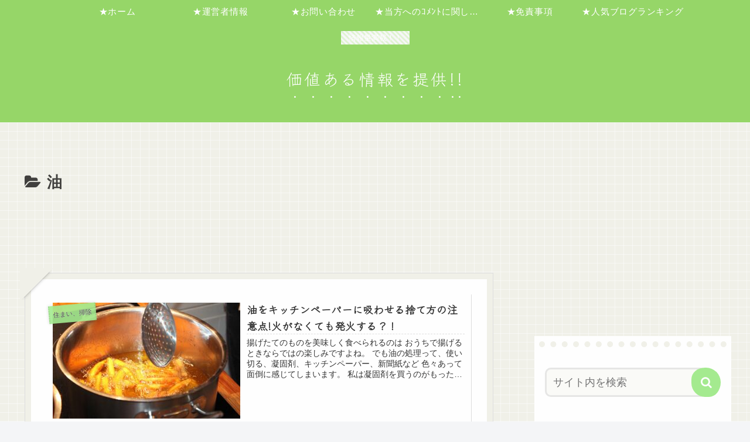

--- FILE ---
content_type: text/html; charset=utf-8
request_url: https://www.google.com/recaptcha/api2/aframe
body_size: 267
content:
<!DOCTYPE HTML><html><head><meta http-equiv="content-type" content="text/html; charset=UTF-8"></head><body><script nonce="QRN2K7uKs8qYcaV2NhBc2A">/** Anti-fraud and anti-abuse applications only. See google.com/recaptcha */ try{var clients={'sodar':'https://pagead2.googlesyndication.com/pagead/sodar?'};window.addEventListener("message",function(a){try{if(a.source===window.parent){var b=JSON.parse(a.data);var c=clients[b['id']];if(c){var d=document.createElement('img');d.src=c+b['params']+'&rc='+(localStorage.getItem("rc::a")?sessionStorage.getItem("rc::b"):"");window.document.body.appendChild(d);sessionStorage.setItem("rc::e",parseInt(sessionStorage.getItem("rc::e")||0)+1);localStorage.setItem("rc::h",'1768467210383');}}}catch(b){}});window.parent.postMessage("_grecaptcha_ready", "*");}catch(b){}</script></body></html>

--- FILE ---
content_type: text/javascript
request_url: https://accaii.com/init
body_size: 161
content:
typeof window.accaii.init==='function'?window.accaii.init('ff38da4db5c2a978'):0;

--- FILE ---
content_type: text/javascript; charset=utf-8
request_url: https://accaii.com/swollaws/script?ck1=0&xno=ff38da4db5c2a978&tz=0&scr=1280.720.24&inw=1280&dpr=1&ori=0&tch=0&geo=1&nav=Mozilla%2F5.0%20(Macintosh%3B%20Intel%20Mac%20OS%20X%2010_15_7)%20AppleWebKit%2F537.36%20(KHTML%2C%20like%20Gecko)%20Chrome%2F131.0.0.0%20Safari%2F537.36%3B%20ClaudeBot%2F1.0%3B%20%2Bclaudebot%40anthropic.com)&url=https%3A%2F%2Fwww.tohokukk.jp%2Fcategory%2F%25E4%25BD%258F%25E3%2581%25BE%25E3%2581%2584%25E3%2580%2581%25E6%258E%2583%25E9%2599%25A4%2F%25E6%258E%2583%25E9%2599%25A4%2F%25E6%25B2%25B9-%25E6%258E%2583%25E9%2599%25A4%2F&ttl=%E6%B2%B9%20-%20%E4%BE%A1%E5%80%A4%E3%81%82%E3%82%8B%E6%83%85%E5%A0%B1%E3%82%92%E6%8F%90%E4%BE%9B!!&if=0&ct=0&wd=0&mile=&ref=&now=1768467209593
body_size: 189
content:
window.accaii.save('fd969664ac47464e.68ce8fa6.6968ab09.0.17.1c.1','tohokukk.jp');
window.accaii.ready(true);